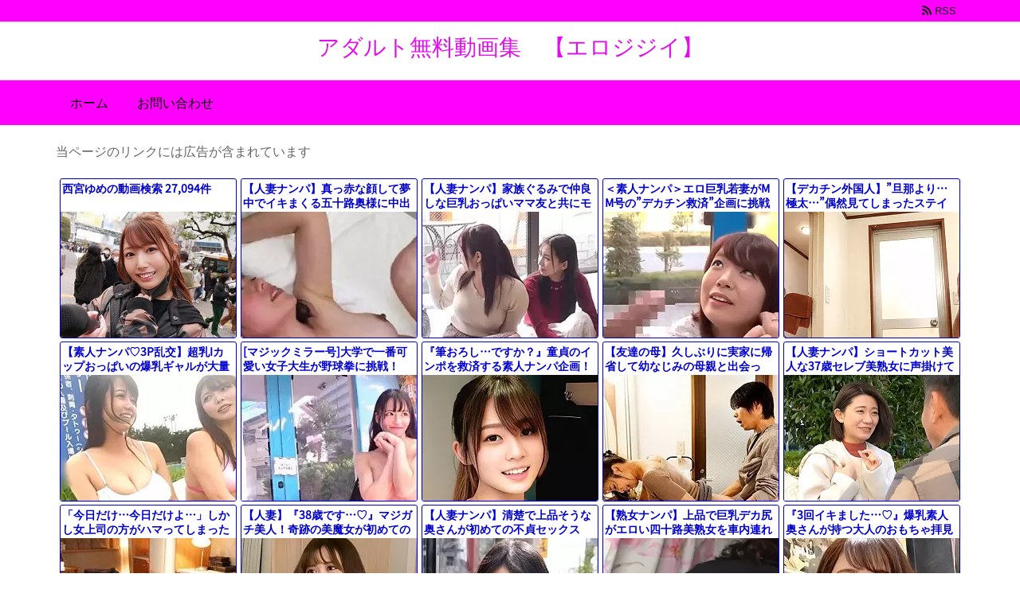

--- FILE ---
content_type: text/html; charset=UTF-8
request_url: https://bpm.eroterest.net/v2/?w=&e=&n=15&rn=5&spn=6&sprn=2&fc=&ts=&tp=&tbg=&tsz=&tr=&tc=&tmc=&tu=1&is=1&mts=0&ds=&dsz=&dr=&dc=&df=&ibg=&ibm=&ids=&ib=&ibc=&ir=&sf=1
body_size: 1238
content:
var _eroterestPartsTargetv21 = document.getElementById("eroterest_partsv21");
_eroterestPartsTargetv21.innerHTML='<style>#eroterestPartsWrapperv21 {font-size:12px; margin:0; padding:0;}#eroterestPartsWrapperv21 a:link, #eroterest_parts1 a:visited {color:#0000cc; text-decoration:none;}#eroterestPartsWrapperv21 .itemRow {display:table; width:100%; border-collapse:separate; border-spacing:5px 2.5px; }#eroterestPartsWrapperv21 .item {overflow:hidden; display:table-cell; border:1px solid #0000cc; background-color:#ffffff; margin:0; padding:0; vertical-align:top; width:20%; border-radius:3px;}#eroterestPartsWrapperv21 .item:hover {background-color:#fffffff;}#eroterestPartsWrapperv21 .item:hover .itemTitle p {color:#c2002a; text-decoration:underline;}#eroterestPartsWrapperv21 .item:hover img {opacity:0.7;}#eroterestPartsWrapperv21 .item a .itemTitle {padding:2px; text-align:left;}#eroterestPartsWrapperv21 .item a .itemTitle p {font-weight:bold; font-size:14px; color:#0000cc; overflow:hidden; margin:0; padding:0; height:2.6em; line-height:1.3em; text-decoration:none;}#eroterestPartsWrapperv21 .item a .itemBody {overflow:hidden; position:relative;}#eroterestPartsWrapperv21 .item a .itemImage {position:relative; overflow:hidden;}#eroterestPartsWrapperv21 .item a .itemImage:after{padding-top:72%; display:block; content:"";}#eroterestPartsWrapperv21 .item a .itemImage > *{position:absolute; top:0; left:0; bottom:0; right:0;}#eroterestPartsWrapperv21 .item a .itemImage img {display:block; width:100%; height:auto; object-fit:cover; object-position:center; min-height:100%; min-width:100%;}#eroterestPartsWrapperv21 .item a .movieTime {display:block; position:absolute; top:5px; left:5px; background-color:#fff; padding:2px; border-radius:2px; font-weight:bold; color:#c50067;}#eroterestPartsWrapperv21 .item a .itemText {margin:2px;}#eroterestPartsWrapperv21 .item a .itemText p {font-size:14px; color:#2d2d2d; margin:0; padding:0; line-height:1.4em; text-align:left; height:2.8em; }#eroterestPartsWrapperv21 .item a .clear {clear:both;}#eroterestPartsWrapperv21 .foot {text-align:right; margin:4px; clear:both;}</style><div id="eroterestPartsWrapperv21" class="eroterestPartsWrapperv2"></div>';
if(window.XMLHttpRequest) {
  var ref = location.hostname + location.pathname + location.search;
  xh = new XMLHttpRequest();
  xh.open("GET", "https://bpm.eroterest.net/v2/en/?n=15&spn=6&fc=&w=&e=&rn=5&tu=1&is=1&mts=0&sprn=2&sf=1&encoding=&ref="+encodeURI(ref), false);
  xh.onload = function() {
    if(this.readyState == 4 && this.status == 200) {
      if(this.responseText == 'nt') {
        xh2 = new XMLHttpRequest();
        xh2.open("GET", "https://bpm.eroterest.net/v2/title/?n=15&spn=6&fc=&w=&e=&rn=5&tu=1&is=1&mts=0&sprn=2&sf=1&encoding=&title="+document.title+"&ref="+encodeURI(ref));
        xh2.onload = function() {
          if(this.readyState == 4 && this.status == 200) {
            document.getElementById("eroterestPartsWrapperv21").innerHTML = this.responseText;
          }
        }
        xh2.send(null);
      
      } else {
        document.getElementById("eroterestPartsWrapperv21").innerHTML = this.responseText;
      }
    }
  };
  xh.send(null);
}


--- FILE ---
content_type: text/html; charset=UTF-8
request_url: https://bpm.eroterest.net/v2/?w=%E4%B8%AD%E5%87%BA%E3%81%97&e=&n=12&rn=3&spn=&sprn=&fc=&ts=&tp=&tbg=&tsz=&tr=&tc=&tmc=&tu=1&is=1&mts=0&ds=&dsz=&dr=&dc=&df=&ibg=&ibm=&ids=&ib=&ibc=&ir=&sf=2
body_size: 2376
content:
var _eroterestPartsTargetv22 = document.getElementById("eroterest_partsv22");
_eroterestPartsTargetv22.innerHTML='<style>#eroterestPartsWrapperv22 {font-size:12px; margin:0; padding:0;}#eroterestPartsWrapperv22 a:link, #eroterest_parts2 a:visited {color:#0000cc; text-decoration:none;}#eroterestPartsWrapperv22 .itemRow {display:table; width:100%; border-collapse:separate; border-spacing:5px 2.5px; }#eroterestPartsWrapperv22 .item {overflow:hidden; display:table-cell; border:1px solid #0000cc; background-color:#ffffff; margin:0; padding:0; vertical-align:top; width:33%; border-radius:3px;}#eroterestPartsWrapperv22 .item:hover {background-color:#fffffff;}#eroterestPartsWrapperv22 .item:hover .itemTitle p {color:#c2002a; text-decoration:underline;}#eroterestPartsWrapperv22 .item:hover img {opacity:0.7;}#eroterestPartsWrapperv22 .item a .itemTitle {padding:2px; text-align:left;}#eroterestPartsWrapperv22 .item a .itemTitle p {font-weight:bold; font-size:14px; color:#0000cc; overflow:hidden; margin:0; padding:0; height:2.6em; line-height:1.3em; text-decoration:none;}#eroterestPartsWrapperv22 .item a .itemBody {overflow:hidden; position:relative;}#eroterestPartsWrapperv22 .item a .itemImage {position:relative; overflow:hidden;}#eroterestPartsWrapperv22 .item a .itemImage:after{padding-top:72%; display:block; content:"";}#eroterestPartsWrapperv22 .item a .itemImage > *{position:absolute; top:0; left:0; bottom:0; right:0;}#eroterestPartsWrapperv22 .item a .itemImage img {display:block; width:100%; height:auto; object-fit:cover; object-position:center; min-height:100%; min-width:100%;}#eroterestPartsWrapperv22 .item a .movieTime {display:block; position:absolute; top:5px; left:5px; background-color:#fff; padding:2px; border-radius:2px; font-weight:bold; color:#c50067;}#eroterestPartsWrapperv22 .item a .itemText {margin:2px;}#eroterestPartsWrapperv22 .item a .itemText p {font-size:14px; color:#2d2d2d; margin:0; padding:0; line-height:1.4em; text-align:left; height:2.8em; }#eroterestPartsWrapperv22 .item a .clear {clear:both;}#eroterestPartsWrapperv22 .foot {text-align:right; margin:4px; clear:both;}</style><div id="eroterestPartsWrapperv22" class="eroterestPartsWrapperv2"><div class="itemRow"><div class="item"><a href="https://movie.eroterest.net/page/43267696/" target="_blank" title="家庭訪問の女教師が襲われる！ゴミ屋敷での悲劇！"><div class="itemTitle"><p>家庭訪問の女教師が襲われる！ゴミ屋敷での悲劇！</p></div><div class="itemBody"><div class="itemImage"><picture><source srcset="//e2.eroimg.net/webp/get/277/59/_69203595a0827.webp" type="image/webp"><img src="//e2.eroimg.net/images/get/277/59/_69203595a0827.jpeg" alt="" class="" loading="lazy" /></picture></div></div></a></div><div class="item"><a href="https://movie.eroterest.net/page/43295140/" target="_blank" title="女子校生とのふれあい！フェラチオと優しい時間を共有！"><div class="itemTitle"><p>女子校生とのふれあい！フェラチオと優しい時間を共有！</p></div><div class="itemBody"><div class="itemImage"><picture><source srcset="//e2.eroimg.net/webp/get/679/974/_6926f74eccd19.webp" type="image/webp"><img src="//e2.eroimg.net/images/get/679/974/_6926f74eccd19.jpeg" alt="" class="" loading="lazy" /></picture></div></div></a></div><div class="item"><a href="https://movie.eroterest.net/page/43218274/" target="_blank" title="週末に取引先に貸し出される人妻【巨乳】"><div class="itemTitle"><p>週末に取引先に貸し出される人妻【巨乳】</p></div><div class="itemBody"><div class="itemImage"><picture><source srcset="//e2.eroimg.net/webp/get/471/325/_6914a61abb911.webp" type="image/webp"><img src="//e2.eroimg.net/images/get/471/325/_6914a61abb911.jpeg" alt="" class="" loading="lazy" /></picture></div></div></a></div></div><div class="itemRow"><div class="item"><a href="https://movie.eroterest.net/page/43308294/" target="_blank" title="巨乳な人妻が若い男と混浴する！「すみません///なんか///」賞金を求めてＨなことを次々として中出しまでさせてしまう♡"><div class="itemTitle"><p>巨乳な人妻が若い男と混浴する！「すみません///なんか///」賞金を求めてＨなことを次々として中出しまでさせてしまう♡</p></div><div class="itemBody"><div class="itemImage"><picture><source srcset="//e2.eroimg.net/webp/get/507/214/_692a2030679c2.webp" type="image/webp"><img src="//e2.eroimg.net/images/get/507/214/_692a2030679c2.jpeg" alt="" class="" loading="lazy" /></picture></div></div></a></div><div class="item"><a href="https://movie.eroterest.net/page/43229691/" target="_blank" title="もしも○○が○○だったら"><div class="itemTitle"><p>もしも○○が○○だったら</p></div><div class="itemBody"><div class="itemImage"><picture><source srcset="//e2.eroimg.net/webp/get/723/463/_69174c37c8bcc.webp" type="image/webp"><img src="//e2.eroimg.net/images/get/723/463/_69174c37c8bcc.jpeg" alt="" class="" loading="lazy" /></picture></div></div></a></div><div class="item"><a href="https://movie.eroterest.net/page/43300455/" target="_blank" title="旦那が隣に居るにも関わらず中出しされる人妻の様子を盗撮♡"><div class="itemTitle"><p>旦那が隣に居るにも関わらず中出しされる人妻の様子を盗撮♡</p></div><div class="itemBody"><div class="itemImage"><picture><source srcset="//e2.eroimg.net/webp/get/579/249/_69284cb235281.webp" type="image/webp"><img src="//e2.eroimg.net/images/get/579/249/_69284cb235281.jpeg" alt="" class="" loading="lazy" /></picture></div></div></a></div></div><div class="itemRow"><div class="item"><a href="https://movie.eroterest.net/page/43320080/" target="_blank" title="【NTR】NTR。「やめて&hellip;」レイプ 寝取られ 中出し。"><div class="itemTitle"><p>【NTR】NTR。「やめて&hellip;」レイプ 寝取られ 中出し。</p></div><div class="itemBody"><div class="itemImage"><picture><source srcset="//e2.eroimg.net/webp/get/442/706/_692d67edbf501.webp" type="image/webp"><img src="//e2.eroimg.net/images/get/442/706/_692d67edbf501.jpeg" alt="" class="" loading="lazy" /></picture></div></div></a></div><div class="item"><a href="https://movie.eroterest.net/page/43210749/" target="_blank" title="【巨乳熟女 中出し】「たっぷり出して&hellip;」巨乳の熟女がねっとり誘う。溢れる母性と止まらない中出し。"><div class="itemTitle"><p>【巨乳熟女 中出し】「たっぷり出して&hellip;」巨乳の熟女がねっとり誘う。溢れる母性と止まらない中出し。</p></div><div class="itemBody"><div class="itemImage"><picture><source srcset="//e2.eroimg.net/webp/get/808/500/_691334bb3b301.webp" type="image/webp"><img src="//e2.eroimg.net/images/get/808/500/_691334bb3b301.jpeg" alt="" class="" loading="lazy" /></picture></div></div></a></div><div class="item"><a href="https://movie.eroterest.net/page/43317558/" target="_blank" title="【役野満里奈】オナサポ　「出していっぱい」　妊娠したがり若妻　"><div class="itemTitle"><p>【役野満里奈】オナサポ　「出していっぱい」　妊娠したがり若妻　</p></div><div class="itemBody"><div class="itemImage"><picture><source srcset="//e2.eroimg.net/webp/get/413/424/_692ca76dc4d53.webp" type="image/webp"><img src="//e2.eroimg.net/images/get/413/424/_692ca76dc4d53.jpeg" alt="" class="" loading="lazy" /></picture></div></div></a></div></div><div class="itemRow"><div class="item"><a href="https://movie.eroterest.net/page/43295179/" target="_blank" title="義兄に荒々しく抱かれハマって行く人妻"><div class="itemTitle"><p>義兄に荒々しく抱かれハマって行く人妻</p></div><div class="itemBody"><div class="itemImage"><picture><source srcset="//e2.eroimg.net/webp/get/111/957/_6926f80277153.webp" type="image/webp"><img src="//e2.eroimg.net/images/get/111/957/_6926f80277153.jpeg" alt="" class="" loading="lazy" /></picture></div></div></a></div><div class="item"><a href="https://movie.eroterest.net/page/43298969/" target="_blank" title="落ち込んでいる兄を気持ち良くして慰める妹【フェラ】"><div class="itemTitle"><p>落ち込んでいる兄を気持ち良くして慰める妹【フェラ】</p></div><div class="itemBody"><div class="itemImage"><picture><source srcset="//e2.eroimg.net/webp/get/455/802/_6927f46b7c15a.webp" type="image/webp"><img src="//e2.eroimg.net/images/get/455/802/_6927f46b7c15a.jpeg" alt="" class="" loading="lazy" /></picture></div></div></a></div><div class="item"><a href="https://movie.eroterest.net/page/43224429/" target="_blank" title="夫の願望を叶える人妻の秘められた関係！"><div class="itemTitle"><p>夫の願望を叶える人妻の秘められた関係！</p></div><div class="itemBody"><div class="itemImage"><picture><source srcset="//e2.eroimg.net/webp/get/384/670/_69160bf74ee4f.webp" type="image/webp"><img src="//e2.eroimg.net/images/get/384/670/_69160bf74ee4f.jpeg" alt="" class="" loading="lazy" /></picture></div></div></a></div></div><p class="foot"><a href="https://movie.eroterest.net/" target="_blank">動画エロタレスト</a></p></div>';

--- FILE ---
content_type: text/html; charset=UTF-8
request_url: https://bpm.eroterest.net/v2/?w=%E7%BE%8E%E5%B0%91%E5%A5%B3&e=&n=10&rn=2&spn=&sprn=&fc=&ts=&tp=&tbg=&tsz=&tr=&tc=&tmc=&tu=1&is=1&mts=0&ds=&dsz=&dr=&dc=&df=&ibg=&ibm=&ids=&ib=&ibc=&ir=&sf=3
body_size: 2143
content:
var _eroterestPartsTargetv23 = document.getElementById("eroterest_partsv23");
_eroterestPartsTargetv23.innerHTML='<style>#eroterestPartsWrapperv23 {font-size:12px; margin:0; padding:0;}#eroterestPartsWrapperv23 a:link, #eroterest_parts3 a:visited {color:#0000cc; text-decoration:none;}#eroterestPartsWrapperv23 .itemRow {display:table; width:100%; border-collapse:separate; border-spacing:5px 2.5px; }#eroterestPartsWrapperv23 .item {overflow:hidden; display:table-cell; border:1px solid #0000cc; background-color:#ffffff; margin:0; padding:0; vertical-align:top; width:50%; border-radius:3px;}#eroterestPartsWrapperv23 .item:hover {background-color:#fffffff;}#eroterestPartsWrapperv23 .item:hover .itemTitle p {color:#c2002a; text-decoration:underline;}#eroterestPartsWrapperv23 .item:hover img {opacity:0.7;}#eroterestPartsWrapperv23 .item a .itemTitle {padding:2px; text-align:left;}#eroterestPartsWrapperv23 .item a .itemTitle p {font-weight:bold; font-size:14px; color:#0000cc; overflow:hidden; margin:0; padding:0; height:2.6em; line-height:1.3em; text-decoration:none;}#eroterestPartsWrapperv23 .item a .itemBody {overflow:hidden; position:relative;}#eroterestPartsWrapperv23 .item a .itemImage {position:relative; overflow:hidden;}#eroterestPartsWrapperv23 .item a .itemImage:after{padding-top:72%; display:block; content:"";}#eroterestPartsWrapperv23 .item a .itemImage > *{position:absolute; top:0; left:0; bottom:0; right:0;}#eroterestPartsWrapperv23 .item a .itemImage img {display:block; width:100%; height:auto; object-fit:cover; object-position:center; min-height:100%; min-width:100%;}#eroterestPartsWrapperv23 .item a .movieTime {display:block; position:absolute; top:5px; left:5px; background-color:#fff; padding:2px; border-radius:2px; font-weight:bold; color:#c50067;}#eroterestPartsWrapperv23 .item a .itemText {margin:2px;}#eroterestPartsWrapperv23 .item a .itemText p {font-size:14px; color:#2d2d2d; margin:0; padding:0; line-height:1.4em; text-align:left; height:2.8em; }#eroterestPartsWrapperv23 .item a .clear {clear:both;}#eroterestPartsWrapperv23 .foot {text-align:right; margin:4px; clear:both;}</style><div id="eroterestPartsWrapperv23" class="eroterestPartsWrapperv2"><div class="itemRow"><div class="item"><a href="https://movie.eroterest.net/page/43216602/" target="_blank" title="エロマッサージで恥じらいながらも感じまくって潮吹きしちゃう女子校生♡"><div class="itemTitle"><p>エロマッサージで恥じらいながらも感じまくって潮吹きしちゃう女子校生♡</p></div><div class="itemBody"><div class="itemImage"><picture><source srcset="//e2.eroimg.net/webp/get/597/437/_6914581c2f36c.webp" type="image/webp"><img src="//e2.eroimg.net/images/get/597/437/_6914581c2f36c.jpeg" alt="" class="" loading="lazy" /></picture></div></div></a></div><div class="item"><a href="https://movie.eroterest.net/page/43317292/" target="_blank" title="媚薬を飲まされた少女が苦しむ様子を描いた動画！！"><div class="itemTitle"><p>媚薬を飲まされた少女が苦しむ様子を描いた動画！！</p></div><div class="itemBody"><div class="itemImage"><picture><source srcset="//e2.eroimg.net/webp/get/377/825/_692c917081ab1.webp" type="image/webp"><img src="//e2.eroimg.net/images/get/377/825/_692c917081ab1.jpeg" alt="" class="" loading="lazy" /></picture></div></div></a></div></div><div class="itemRow"><div class="item"><a href="https://movie.eroterest.net/page/43270077/" target="_blank" title="イッてもイッても終わることのない絶頂ＳＥＸ"><div class="itemTitle"><p>イッてもイッても終わることのない絶頂ＳＥＸ</p></div><div class="itemBody"><div class="itemImage"><picture><source srcset="//e2.eroimg.net/webp/get/948/223/_6920b45c9a9d7.webp" type="image/webp"><img src="//e2.eroimg.net/images/get/948/223/_6920b45c9a9d7.jpeg" alt="" class="" loading="lazy" /></picture></div></div></a></div><div class="item"><a href="https://movie.eroterest.net/page/43259015/" target="_blank" title="憧れの人の騎乗位 草食系を気取りたかったのに"><div class="itemTitle"><p>憧れの人の騎乗位 草食系を気取りたかったのに</p></div><div class="itemBody"><div class="itemImage"><picture><source srcset="//e2.eroimg.net/webp/get/101/133/_691e61e66aa78.webp" type="image/webp"><img src="//e2.eroimg.net/images/get/101/133/_691e61e66aa78.jpeg" alt="" class="" loading="lazy" /></picture></div></div></a></div></div><div class="itemRow"><div class="item"><a href="https://movie.eroterest.net/page/43220633/" target="_blank" title="【花狩まい】美少女・花狩まい。"><div class="itemTitle"><p>【花狩まい】美少女・花狩まい。</p></div><div class="itemBody"><div class="itemImage"><picture><source srcset="//e2.eroimg.net/webp/get/719/126/_691540a1a4ab2.webp" type="image/webp"><img src="//e2.eroimg.net/images/get/719/126/_691540a1a4ab2.jpeg" alt="" class="" loading="lazy" /></picture></div></div></a></div><div class="item"><a href="https://movie.eroterest.net/page/43300525/" target="_blank" title="「イキたいからもっと激しく突いてぇ！！」欲しがり地味子ちゃん【マッサージ】"><div class="itemTitle"><p>「イキたいからもっと激しく突いてぇ！！」欲しがり地味子ちゃん【マッサージ】</p></div><div class="itemBody"><div class="itemImage"><picture><source srcset="//e2.eroimg.net/webp/get/451/404/_6928504448558.webp" type="image/webp"><img src="//e2.eroimg.net/images/get/451/404/_6928504448558.jpeg" alt="" class="" loading="lazy" /></picture></div></div></a></div></div><div class="itemRow"><div class="item"><a href="https://movie.eroterest.net/page/43269406/" target="_blank" title="終電逃した彼氏持ちのエキゾチック女子を送り届けてお代にＳＥＸ"><div class="itemTitle"><p>終電逃した彼氏持ちのエキゾチック女子を送り届けてお代にＳＥＸ</p></div><div class="itemBody"><div class="itemImage"><picture><source srcset="//e2.eroimg.net/webp/get/384/911/_692086ab0f856.webp" type="image/webp"><img src="//e2.eroimg.net/images/get/384/911/_692086ab0f856.jpeg" alt="" class="" loading="lazy" /></picture></div></div></a></div><div class="item"><a href="https://movie.eroterest.net/page/43214865/" target="_blank" title="「あ、おにいちゃん&hellip;大好き"><div class="itemTitle"><p>「あ、おにいちゃん&hellip;大好き</p></div><div class="itemBody"><div class="itemImage"><picture><source srcset="//e2.eroimg.net/webp/get/706/852/_691428441899a.webp" type="image/webp"><img src="//e2.eroimg.net/images/get/706/852/_691428441899a.jpeg" alt="" class="" loading="lazy" /></picture></div></div></a></div></div><div class="itemRow"><div class="item"><a href="https://movie.eroterest.net/page/43305743/" target="_blank" title="「ヤバい&hellip;っ、見られちゃうかも！"><div class="itemTitle"><p>「ヤバい&hellip;っ、見られちゃうかも！</p></div><div class="itemBody"><div class="itemImage"><picture><source srcset="//e2.eroimg.net/webp/get/288/624/_6929a11c35895.webp" type="image/webp"><img src="//e2.eroimg.net/images/get/288/624/_6929a11c35895.jpeg" alt="" class="" loading="lazy" /></picture></div></div></a></div><div class="item"><a href="https://movie.eroterest.net/page/43275718/" target="_blank" title="泥酔したショトカ娘を部屋で介抱していたら痴女られたので襲っちゃう♡"><div class="itemTitle"><p>泥酔したショトカ娘を部屋で介抱していたら痴女られたので襲っちゃう♡</p></div><div class="itemBody"><div class="itemImage"><picture><source srcset="//e2.eroimg.net/webp/get/698/739/_69222babb8823.webp" type="image/webp"><img src="//e2.eroimg.net/images/get/698/739/_69222babb8823.jpeg" alt="" class="" loading="lazy" /></picture></div></div></a></div></div><p class="foot"><a href="https://movie.eroterest.net/" target="_blank">動画エロタレスト</a></p></div>';

--- FILE ---
content_type: text/html; charset=UTF-8
request_url: https://bpm.eroterest.net/v2/?w=%E3%83%8A%E3%83%B3%E3%83%91&e=&n=10&rn=2&spn=&sprn=&fc=&ts=&tp=&tbg=&tsz=&tr=&tc=&tmc=&tu=1&is=1&mts=0&ds=&dsz=&dr=&dc=&df=&ibg=&ibm=&ids=&ib=&ibc=&ir=&sf=4
body_size: 2275
content:
var _eroterestPartsTargetv24 = document.getElementById("eroterest_partsv24");
_eroterestPartsTargetv24.innerHTML='<style>#eroterestPartsWrapperv24 {font-size:12px; margin:0; padding:0;}#eroterestPartsWrapperv24 a:link, #eroterest_parts4 a:visited {color:#0000cc; text-decoration:none;}#eroterestPartsWrapperv24 .itemRow {display:table; width:100%; border-collapse:separate; border-spacing:5px 2.5px; }#eroterestPartsWrapperv24 .item {overflow:hidden; display:table-cell; border:1px solid #0000cc; background-color:#ffffff; margin:0; padding:0; vertical-align:top; width:50%; border-radius:3px;}#eroterestPartsWrapperv24 .item:hover {background-color:#fffffff;}#eroterestPartsWrapperv24 .item:hover .itemTitle p {color:#c2002a; text-decoration:underline;}#eroterestPartsWrapperv24 .item:hover img {opacity:0.7;}#eroterestPartsWrapperv24 .item a .itemTitle {padding:2px; text-align:left;}#eroterestPartsWrapperv24 .item a .itemTitle p {font-weight:bold; font-size:14px; color:#0000cc; overflow:hidden; margin:0; padding:0; height:2.6em; line-height:1.3em; text-decoration:none;}#eroterestPartsWrapperv24 .item a .itemBody {overflow:hidden; position:relative;}#eroterestPartsWrapperv24 .item a .itemImage {position:relative; overflow:hidden;}#eroterestPartsWrapperv24 .item a .itemImage:after{padding-top:72%; display:block; content:"";}#eroterestPartsWrapperv24 .item a .itemImage > *{position:absolute; top:0; left:0; bottom:0; right:0;}#eroterestPartsWrapperv24 .item a .itemImage img {display:block; width:100%; height:auto; object-fit:cover; object-position:center; min-height:100%; min-width:100%;}#eroterestPartsWrapperv24 .item a .movieTime {display:block; position:absolute; top:5px; left:5px; background-color:#fff; padding:2px; border-radius:2px; font-weight:bold; color:#c50067;}#eroterestPartsWrapperv24 .item a .itemText {margin:2px;}#eroterestPartsWrapperv24 .item a .itemText p {font-size:14px; color:#2d2d2d; margin:0; padding:0; line-height:1.4em; text-align:left; height:2.8em; }#eroterestPartsWrapperv24 .item a .clear {clear:both;}#eroterestPartsWrapperv24 .foot {text-align:right; margin:4px; clear:both;}</style><div id="eroterestPartsWrapperv24" class="eroterestPartsWrapperv2"><div class="itemRow"><div class="item"><a href="https://movie.eroterest.net/page/43307673/" target="_blank" title="押しに弱いナンパされた若妻は中出しまで許してしまう"><div class="itemTitle"><p>押しに弱いナンパされた若妻は中出しまで許してしまう</p></div><div class="itemBody"><div class="itemImage"><picture><source srcset="//e2.eroimg.net/webp/get/748/537/_6929e9df4cef0.webp" type="image/webp"><img src="//e2.eroimg.net/images/get/748/537/_6929e9df4cef0.jpeg" alt="" class="" loading="lazy" /></picture></div></div></a></div><div class="item"><a href="https://movie.eroterest.net/page/43229732/" target="_blank" title="巨乳ギャルをナンパ&rarr;暗い部屋で中出しＳＥＸ！"><div class="itemTitle"><p>巨乳ギャルをナンパ&rarr;暗い部屋で中出しＳＥＸ！</p></div><div class="itemBody"><div class="itemImage"><picture><source srcset="//e2.eroimg.net/webp/get/307/739/_69174fb6d5d1d.webp" type="image/webp"><img src="//e2.eroimg.net/images/get/307/739/_69174fb6d5d1d.jpeg" alt="" class="" loading="lazy" /></picture></div></div></a></div></div><div class="itemRow"><div class="item"><a href="https://movie.eroterest.net/page/43271625/" target="_blank" title="ナンパで出会ったギャルと良い雰囲気に！3Pで楽しむ様子をご紹介！！＜狂いたい&hellip;もっと強く＞"><div class="itemTitle"><p>ナンパで出会ったギャルと良い雰囲気に！3Pで楽しむ様子をご紹介！！＜狂いたい&hellip;もっと強く＞</p></div><div class="itemBody"><div class="itemImage"><picture><source srcset="//e2.eroimg.net/webp/get/894/944/_692132a480124.webp" type="image/webp"><img src="//e2.eroimg.net/images/get/894/944/_692132a480124.jpeg" alt="" class="" loading="lazy" /></picture></div></div></a></div><div class="item"><a href="https://movie.eroterest.net/page/43231556/" target="_blank" title="ショートパンツの美少女を盗撮し巨根で激しく突く動画"><div class="itemTitle"><p>ショートパンツの美少女を盗撮し巨根で激しく突く動画</p></div><div class="itemBody"><div class="itemImage"><picture><source srcset="//e2.eroimg.net/webp/get/76/314/_6917ca1334adc.webp" type="image/webp"><img src="//e2.eroimg.net/images/get/76/314/_6917ca1334adc.jpeg" alt="" class="" loading="lazy" /></picture></div></div></a></div></div><div class="itemRow"><div class="item"><a href="https://movie.eroterest.net/page/43247312/" target="_blank" title="素人がエロい下着で感じまくる///「めちゃめちゃ柔らかいですね♡」清純そうなのに大胆セックス！"><div class="itemTitle"><p>素人がエロい下着で感じまくる///「めちゃめちゃ柔らかいですね♡」清純そうなのに大胆セックス！</p></div><div class="itemBody"><div class="itemImage"><picture><source srcset="//e2.eroimg.net/webp/get/379/35/_691b837741320.webp" type="image/webp"><img src="//e2.eroimg.net/images/get/379/35/_691b837741320.jpeg" alt="" class="" loading="lazy" /></picture></div></div></a></div><div class="item"><a href="https://movie.eroterest.net/page/43306191/" target="_blank" title="「ねえ、もっと感じて、私を欲しがって？」"><div class="itemTitle"><p>「ねえ、もっと感じて、私を欲しがって？」</p></div><div class="itemBody"><div class="itemImage"><picture><source srcset="//e2.eroimg.net/webp/get/437/444/_6929a54b60561.webp" type="image/webp"><img src="//e2.eroimg.net/images/get/437/444/_6929a54b60561.jpeg" alt="" class="" loading="lazy" /></picture></div></div></a></div></div><div class="itemRow"><div class="item"><a href="https://movie.eroterest.net/page/43255919/" target="_blank" title="〖素人ﾅﾝﾊﾟ〗友達の彼女と禁断の交わり　最後は中出ししちゃいました"><div class="itemTitle"><p>〖素人ﾅﾝﾊﾟ〗友達の彼女と禁断の交わり　最後は中出ししちゃいました</p></div><div class="itemBody"><div class="itemImage"><picture><source srcset="//e2.eroimg.net/webp/get/489/542/_691da46d89894.webp" type="image/webp"><img src="//e2.eroimg.net/images/get/489/542/_691da46d89894.jpeg" alt="" class="" loading="lazy" /></picture></div></div></a></div><div class="item"><a href="https://movie.eroterest.net/page/43266055/" target="_blank" title="若妻が手マンされてよがりまくる///「気持ちいい♡」どんどんお尻を突き出してくる！"><div class="itemTitle"><p>若妻が手マンされてよがりまくる///「気持ちいい♡」どんどんお尻を突き出してくる！</p></div><div class="itemBody"><div class="itemImage"><picture><source srcset="//e2.eroimg.net/webp/get/907/123/_691fcc8f25ee1.webp" type="image/webp"><img src="//e2.eroimg.net/images/get/907/123/_691fcc8f25ee1.jpeg" alt="" class="" loading="lazy" /></picture></div></div></a></div></div><div class="itemRow"><div class="item"><a href="https://movie.eroterest.net/page/43206008/" target="_blank" title="水着の撮影会でオマンコが丸見えに！「見えちゃう///」水着からはみ出たオマンコがスケベすぎる♡"><div class="itemTitle"><p>水着の撮影会でオマンコが丸見えに！「見えちゃう///」水着からはみ出たオマンコがスケベすぎる♡</p></div><div class="itemBody"><div class="itemImage"><picture><source srcset="//e2.eroimg.net/webp/get/586/910/_691210b9f3237.webp" type="image/webp"><img src="//e2.eroimg.net/images/get/586/910/_691210b9f3237.jpeg" alt="" class="" loading="lazy" /></picture></div></div></a></div><div class="item"><a href="https://movie.eroterest.net/page/43247111/" target="_blank" title="深夜ナンパで見つけた極上ボディと濃厚ワンナイト"><div class="itemTitle"><p>深夜ナンパで見つけた極上ボディと濃厚ワンナイト</p></div><div class="itemBody"><div class="itemImage"><picture><source srcset="//e2.eroimg.net/webp/get/959/261/_691b6eb98485e.webp" type="image/webp"><img src="//e2.eroimg.net/images/get/959/261/_691b6eb98485e.jpeg" alt="" class="" loading="lazy" /></picture></div></div></a></div></div><p class="foot"><a href="https://movie.eroterest.net/" target="_blank">動画エロタレスト</a></p></div>';

--- FILE ---
content_type: text/html; charset=UTF-8
request_url: https://bpm.eroterest.net/v2/title/?n=15&spn=6&fc=&w=&e=&rn=5&tu=1&is=1&mts=0&sprn=2&sf=1&encoding=&title=%E3%80%90%E8%A5%BF%E5%AE%AE%E3%82%86%E3%82%81%E3%80%91%E8%88%90%E3%82%81%E3%81%9F%E6%85%8B%E5%BA%A6%E3%81%AE%E6%96%B0%E4%BA%BAOL%E3%81%AB%E5%BE%A9%E8%AE%90%E3%81%AE%E4%B8%AD%E5%87%BA%E3%81%97%E6%80%A7%E4%BA%A4%20|%20%E3%82%A2%E3%83%80%E3%83%AB%E3%83%88%E7%84%A1%E6%96%99%E5%8B%95%E7%94%BB%E9%9B%86%E3%80%80%E3%80%90%E3%82%A8%E3%83%AD%E3%82%B8%E3%82%B8%E3%82%A4%E3%80%91&ref=adult3110.com/post-69972
body_size: 2631
content:
<div class="itemRow"><div class="item"><a href="https://movie.eroterest.net/?word=%E8%A5%BF%E5%AE%AE%E3%82%86%E3%82%81" target="_blank" title="西宮ゆめ"><div class="itemTitle"><p>西宮ゆめの動画検索 27,094件</p></div><div class="itemBody"><div class="itemImage"><img src="//e2.eroimg.net/images/get/810/374/_6500ee3007147.jpeg" width="300" height="247" alt="西宮ゆめ" class="" loading="auto" /></div></div></a></div><div class="item"><a href="https://movie.eroterest.net/page/43309744/" target="_blank" title="【人妻ナンパ】真っ赤な顔して夢中でイキまくる五十路奥様に中出し『やだっ、バカバカ！』文句たれまくるが知ったこっちゃない男"><div class="itemTitle"><p>【人妻ナンパ】真っ赤な顔して夢中でイキまくる五十路奥様に中出し『やだっ、バカバカ！』文句たれまくるが知ったこっちゃない男</p></div><div class="itemBody"><div class="itemImage"><picture><source srcset="//e2.eroimg.net/webp/get/243/667/_692a8230db157.webp" type="image/webp"><img src="//e2.eroimg.net/images/get/243/667/_692a8230db157.jpeg" alt="" class="" loading="lazy" /></picture></div></div></a></div><div class="item"><a href="https://movie.eroterest.net/page/43312640/" target="_blank" title="【人妻ナンパ】家族ぐるみで仲良しな巨乳おっぱいママ友と共にモニタリング企画に参加した清楚系奥さんがお互いの旦那に秘密のH"><div class="itemTitle"><p>【人妻ナンパ】家族ぐるみで仲良しな巨乳おっぱいママ友と共にモニタリング企画に参加した清楚系奥さんがお互いの旦那に秘密のH</p></div><div class="itemBody"><div class="itemImage"><picture><source srcset="//e2.eroimg.net/webp/get/138/109/_692b4b743e35b.webp" type="image/webp"><img src="//e2.eroimg.net/images/get/138/109/_692b4b743e35b.jpeg" alt="" class="" loading="lazy" /></picture></div></div></a></div><div class="item"><a href="https://movie.eroterest.net/page/43312143/" target="_blank" title="＜素人ナンパ＞エロ巨乳若妻がMM号の&rdquo;デカチン救済&rdquo;企画に挑戦するも&hellip;騎乗位素股で発情し旦那の隣の不倫SEXで痙攣絶頂♡"><div class="itemTitle"><p>＜素人ナンパ＞エロ巨乳若妻がMM号の&rdquo;デカチン救済&rdquo;企画に挑戦するも&hellip;騎乗位素股で発情し旦那の隣の不倫SEXで痙攣絶頂♡</p></div><div class="itemBody"><div class="itemImage"><picture><source srcset="//e2.eroimg.net/webp/get/970/751/_692b1a6e8a8f7.webp" type="image/webp"><img src="//e2.eroimg.net/images/get/970/751/_692b1a6e8a8f7.jpeg" alt="" class="" loading="lazy" /></picture></div></div></a></div><div class="item"><a href="https://movie.eroterest.net/page/43312653/" target="_blank" title="【デカチン外国人】&rdquo;旦那より&hellip;極太&hellip;&rdquo;偶然見てしまったステイ黒人の巨根に欲求不満奥さんは止まらなくなり&hellip;■岬さくら"><div class="itemTitle"><p>【デカチン外国人】&rdquo;旦那より&hellip;極太&hellip;&rdquo;偶然見てしまったステイ黒人の巨根に欲求不満奥さんは止まらなくなり&hellip;■岬さくら</p></div><div class="itemBody"><div class="itemImage"><picture><source srcset="//e2.eroimg.net/webp/get/634/410/_692b4f20b9bca.webp" type="image/webp"><img src="//e2.eroimg.net/images/get/634/410/_692b4f20b9bca.jpeg" alt="" class="" loading="lazy" /></picture></div></div></a></div></div><div class="itemRow"><div class="item"><a href="https://movie.eroterest.net/page/43312897/" target="_blank" title="【素人ナンパ♡3P乱交】超乳Iカップおっぱいの爆乳ギャルが大量潮吹きｗ水着美巨乳痴女が騎乗位で連続痙攣♡4Pエロ動画企画"><div class="itemTitle"><p>【素人ナンパ♡3P乱交】超乳Iカップおっぱいの爆乳ギャルが大量潮吹きｗ水着美巨乳痴女が騎乗位で連続痙攣♡4Pエロ動画企画</p></div><div class="itemBody"><div class="itemImage"><picture><source srcset="//e2.eroimg.net/webp/get/486/369/_692b5de65129f.webp" type="image/webp"><img src="//e2.eroimg.net/images/get/486/369/_692b5de65129f.jpeg" alt="" class="" loading="lazy" /></picture></div></div></a></div><div class="item"><a href="https://movie.eroterest.net/page/43312722/" target="_blank" title="[マジックミラー号]大学で一番可愛い女子大生が野球拳に挑戦！『もう脱げません&hellip;』巨根中出し罰ゲームでハメ潮アクメw"><div class="itemTitle"><p>[マジックミラー号]大学で一番可愛い女子大生が野球拳に挑戦！『もう脱げません&hellip;』巨根中出し罰ゲームでハメ潮アクメw</p></div><div class="itemBody"><div class="itemImage"><picture><source srcset="//e2.eroimg.net/webp/get/632/893/_692b545e16915.webp" type="image/webp"><img src="//e2.eroimg.net/images/get/632/893/_692b545e16915.jpeg" alt="" class="" loading="lazy" /></picture></div></div></a></div><div class="item"><a href="https://movie.eroterest.net/page/43312526/" target="_blank" title="『筆おろし&hellip;ですか？』童貞のインポを救済する素人ナンパ企画！濃厚エロなフェラ抜きで勃起させ騎乗位素股からの連続中出し！"><div class="itemTitle"><p>『筆おろし&hellip;ですか？』童貞のインポを救済する素人ナンパ企画！濃厚エロなフェラ抜きで勃起させ騎乗位素股からの連続中出し！</p></div><div class="itemBody"><div class="itemImage"><picture><source srcset="//e2.eroimg.net/webp/get/951/198/_692b3f0511906.webp" type="image/webp"><img src="//e2.eroimg.net/images/get/951/198/_692b3f0511906.jpeg" alt="" class="" loading="lazy" /></picture></div></div></a></div><div class="item"><a href="https://movie.eroterest.net/page/43312702/" target="_blank" title="【友達の母】久しぶりに実家に帰省して幼なじみの母親と出会って&hellip;美魔女のエッチな痴女誘惑に性欲抑えられず中出しSEX"><div class="itemTitle"><p>【友達の母】久しぶりに実家に帰省して幼なじみの母親と出会って&hellip;美魔女のエッチな痴女誘惑に性欲抑えられず中出しSEX</p></div><div class="itemBody"><div class="itemImage"><picture><source srcset="//e2.eroimg.net/webp/get/791/709/_692b52a584838.webp" type="image/webp"><img src="//e2.eroimg.net/images/get/791/709/_692b52a584838.jpeg" alt="" class="" loading="lazy" /></picture></div></div></a></div><div class="item"><a href="https://movie.eroterest.net/page/43312606/" target="_blank" title="【人妻ナンパ】ショートカット美人な37歳セレブ美熟女に声掛けてお持ち帰り！性欲持て余した美魔女が他人棒にエロ発情フェラ！"><div class="itemTitle"><p>【人妻ナンパ】ショートカット美人な37歳セレブ美熟女に声掛けてお持ち帰り！性欲持て余した美魔女が他人棒にエロ発情フェラ！</p></div><div class="itemBody"><div class="itemImage"><picture><source srcset="//e2.eroimg.net/webp/get/174/532/_692b4494275ff.webp" type="image/webp"><img src="//e2.eroimg.net/images/get/174/532/_692b4494275ff.jpeg" alt="" class="" loading="lazy" /></picture></div></div></a></div></div><div class="itemRow"><div class="item"><a href="https://movie.eroterest.net/page/43310886/" target="_blank" title="「今日だけ&hellip;今日だけよ&hellip;」しかし女上司の方がハマってしまった不倫SEX！！夜が明けても彼女のアソコは疼きまくっていて&hellip;"><div class="itemTitle"><p>「今日だけ&hellip;今日だけよ&hellip;」しかし女上司の方がハマってしまった不倫SEX！！夜が明けても彼女のアソコは疼きまくっていて&hellip;</p></div><div class="itemBody"><div class="itemImage"><picture><source srcset="//e2.eroimg.net/webp/get/127/977/_692adcbcc78a2.webp" type="image/webp"><img src="//e2.eroimg.net/images/get/127/977/_692adcbcc78a2.jpeg" alt="" class="" loading="lazy" /></picture></div></div></a></div><div class="item"><a href="https://movie.eroterest.net/page/43312840/" target="_blank" title="【人妻】『38歳です&hellip;♡』マジガチ美人！奇跡の美魔女が初めての不倫セックス&rarr;他人棒で絶頂イキする美熟女とエロハメ撮り！"><div class="itemTitle"><p>【人妻】『38歳です&hellip;♡』マジガチ美人！奇跡の美魔女が初めての不倫セックス&rarr;他人棒で絶頂イキする美熟女とエロハメ撮り！</p></div><div class="itemBody"><div class="itemImage"><picture><source srcset="//e2.eroimg.net/webp/get/142/746/_692b56648757d.webp" type="image/webp"><img src="//e2.eroimg.net/images/get/142/746/_692b56648757d.jpeg" alt="" class="" loading="lazy" /></picture></div></div></a></div><div class="item"><a href="https://movie.eroterest.net/page/43312899/" target="_blank" title="【人妻ナンパ】清楚で上品そうな奥さんが初めての不貞セックス『だめ&hellip;出るうう♡』潮吹きイキする早漏エロまんこを激ピストンｗ"><div class="itemTitle"><p>【人妻ナンパ】清楚で上品そうな奥さんが初めての不貞セックス『だめ&hellip;出るうう♡』潮吹きイキする早漏エロまんこを激ピストンｗ</p></div><div class="itemBody"><div class="itemImage"><picture><source srcset="//e2.eroimg.net/webp/get/758/730/_692b5ef656bb3.webp" type="image/webp"><img src="//e2.eroimg.net/images/get/758/730/_692b5ef656bb3.jpeg" alt="" class="" loading="lazy" /></picture></div></div></a></div><div class="item"><a href="https://movie.eroterest.net/page/43313108/" target="_blank" title="【熟女ナンパ】上品で巨乳デカ尻がエロい四十路美熟女を車内連れ込み！欲求不満なおばさんが電マ責めと他人棒に欲情して浮気堕ち"><div class="itemTitle"><p>【熟女ナンパ】上品で巨乳デカ尻がエロい四十路美熟女を車内連れ込み！欲求不満なおばさんが電マ責めと他人棒に欲情して浮気堕ち</p></div><div class="itemBody"><div class="itemImage"><picture><source srcset="//e2.eroimg.net/webp/get/735/589/_692b6ec5ed90c.webp" type="image/webp"><img src="//e2.eroimg.net/images/get/735/589/_692b6ec5ed90c.jpeg" alt="" class="" loading="lazy" /></picture></div></div></a></div><div class="item"><a href="https://movie.eroterest.net/page/43312372/" target="_blank" title="『3回イキました&hellip;♡』爆乳素人奥さんが持つ大人のおもちゃ拝見の自宅訪問企画⁉オナニーからエロ不倫セックスに⁉【人妻ナンパ"><div class="itemTitle"><p>『3回イキました&hellip;♡』爆乳素人奥さんが持つ大人のおもちゃ拝見の自宅訪問企画⁉オナニーからエロ不倫セックスに⁉【人妻ナンパ</p></div><div class="itemBody"><div class="itemImage"><picture><source srcset="//e2.eroimg.net/webp/get/395/69/_692b2e25482b8.webp" type="image/webp"><img src="//e2.eroimg.net/images/get/395/69/_692b2e25482b8.jpeg" alt="" class="" loading="lazy" /></picture></div></div></a></div></div><p class="foot"><a href="https://movie.eroterest.net/" target="_blank">動画エロタレスト</a></p>

--- FILE ---
content_type: text/javascript
request_url: https://adult3110.com/wp-content/themes/luxeritas/js/luxe.async.min.js?v=1764369873
body_size: -42
content:
(function(d){var n=d.createElement('link');n.async=true;n.defer=true;n.rel='stylesheet';n.href='//adult3110.com/wp-content/themes/luxeritas/style.async.min.css?v=1764369873';if(d.getElementsByTagName('head')[0]!==null){d.getElementsByTagName('head')[0].appendChild(n);}})(document);

--- FILE ---
content_type: text/xml;charset=UTF-8
request_url: https://kok.eroterest.net/origin/page/?&n=4&pch=1&u=https%3A%2F%2Fadult3110.com%2Fpost-69972
body_size: 496
content:
<?xml version="1.0" encoding="UTF-8"?>
<body>
  <status>true</status>
  <midashi>作品紹介</midashi>
  <item>
    <title>巣ごもりホテルで部下の性欲剥き出しランジェリーに欲情し何度も溺れた3日間 生意気部下に強●中出し 西宮ゆめ</title>
    <desc> </desc>
    <img>https://pics.dmm.co.jp/digital/video/ipx00903/ipx00903pl.jpg</img>
    <provider>dmm</provider>
    <item_id>ipx00903</item_id>
  </item>
</body>


--- FILE ---
content_type: text/javascript;charset=UTF-8
request_url: https://kok.eroterest.net/mgsRecommend/?affid=8ZFRHE5K46IYZBYLJ6IH2ZJQQH&n=4&rn=2&spn=&sprn=&ts=&tp=&tbg=&tsz=&tr=&tc=&tmc=&tu=1&is=1&ds=0&dsz=&dr=&dc=&df=&ibg=&ibm=&ids=&ib=&ibc=&ir=&sf=1
body_size: 1876
content:
var _MgsRecPartsTarget = document.getElementById("eroterest_mgs_rec_parts1");
_MgsRecPartsTarget.innerHTML='<style>#eroterest_mgs_rec_partsWrapper1 {font-size:12px; margin:0; padding:0;}#eroterest_mgs_rec_partsWrapper1 a:link, #eroterest_parts1 a:visited {color:#428bca; text-decoration:none;}#eroterest_mgs_rec_partsWrapper1 .itemRow {display:table; width:100%; border-collapse:separate; border-spacing:5px 2.5px; }#eroterest_mgs_rec_partsWrapper1 .item {overflow:hidden; display:table-cell; border:1px solid #428bca; background-color:#ffffff; margin:0; padding:0; vertical-align:top; width:50%; border-radius:3px;}#eroterest_mgs_rec_partsWrapper1 .item:hover {background-color:#ffffff;}#eroterest_mgs_rec_partsWrapper1 .item:hover .itemTitle p {color:#ff0000; text-decoration:underline;}#eroterest_mgs_rec_partsWrapper1 .item:hover img {opacity:0.7;}#eroterest_mgs_rec_partsWrapper1 .item a .itemTitle {padding:2px; text-align:left;}#eroterest_mgs_rec_partsWrapper1 .item a .itemTitle p {font-weight:bold; font-size:14px; color:#428bca; overflow:hidden; margin:0; padding:0; height:2.6em; line-height:1.3em; text-decoration:none;}#eroterest_mgs_rec_partsWrapper1 .item a .itemBody {overflow:hidden; position:relative;}#eroterest_mgs_rec_partsWrapper1 .item a .itemImage {position:relative; overflow:hidden;}#eroterest_mgs_rec_partsWrapper1 .item a .itemImage:after{padding-top:72%; display:block; content:"";}#eroterest_mgs_rec_partsWrapper1 .item a .itemImage > *{position:absolute; top:0; left:0; bottom:0; right:0;}#eroterest_mgs_rec_partsWrapper1 .item a .itemImage img {display:block; width:100%; height:auto; min-height:100%;}#eroterest_mgs_rec_partsWrapper1 .item a .itemText {margin:2px;}#eroterest_mgs_rec_partsWrapper1 .item a .itemText p {font-size:14px; color:#2d2d2d; margin:0; padding:0; line-height:1.4em; text-align:left; height:2.8em; }#eroterest_mgs_rec_partsWrapper1 .item a .clear {clear:both;}</style><div id="eroterest_mgs_rec_partsWrapper1" class="eroterest_mgs_rec_partsWrapper"><div class="itemRow"></div><div class="itemRow"><div class="item"><a href="https://www.mgstage.com/product/product_detail/SIRO-5584/?&agef?form=mgs_asp_eroterestbparts_8ZFRHE5K46IYZBYLJ6IH2ZJQQH&utm_medium=advertising&utm_source=eroterest&utm_campaign=mgs_asp_eroterestbparts&utm_content=8ZFRHE5K46IYZBYLJ6IH2ZJQQH&agef=1&aff=8ZFRHE5K46IYZBYLJ6IH2ZJQQH" target="_blank" title="【Fカップ神乳】ブラ外した瞬間あふれ出る完璧おっぱいを揉まれながら乳首責め&rarr;頬を真っ赤にして感じるお嬢様の本性を見逃すな" rel="nofollow"><div class="itemTitle"><p>【Fカップ神乳】ブラ外した瞬間あふれ出る完璧おっぱいを揉まれながら乳首責め&rarr;頬を真っ赤にして感じるお嬢様の本性を見逃すな</p></div><div class="itemBody"><div class="itemImage"><img src="//e2.eroimg.net/images/kok/extra/113/10/_692d4f5542172.jpeg" width="600" height="450" alt="" class="" loading="lazy" /></div></div></a></div><div class="item"><a href="https://www.mgstage.com/product/product_detail/ABF-292/?&agef?form=mgs_asp_eroterestbparts_8ZFRHE5K46IYZBYLJ6IH2ZJQQH&utm_medium=advertising&utm_source=eroterest&utm_campaign=mgs_asp_eroterestbparts&utm_content=8ZFRHE5K46IYZBYLJ6IH2ZJQQH&agef=1&aff=8ZFRHE5K46IYZBYLJ6IH2ZJQQH" target="_blank" title="【MGS限定】おまけ15分でさらにヌレる&hellip;本編で乱交・潮吹き・中イキ連発の後も、三佳詩の性欲はまだ終わらない" rel="nofollow"><div class="itemTitle"><p>【MGS限定】おまけ15分でさらにヌレる&hellip;本編で乱交・潮吹き・中イキ連発の後も、三佳詩の性欲はまだ終わらない</p></div><div class="itemBody"><div class="itemImage"><img src="//e2.eroimg.net/images/kok/extra/523/7/_6927a8f208928.jpeg" width="600" height="450" alt="" class="" loading="lazy" /></div></div></a></div></div><div class="itemRow"><div class="item"><a href="https://www.mgstage.com/product/product_detail/348NTR-086/?&agef?form=mgs_asp_eroterestbparts_8ZFRHE5K46IYZBYLJ6IH2ZJQQH&utm_medium=advertising&utm_source=eroterest&utm_campaign=mgs_asp_eroterestbparts&utm_content=8ZFRHE5K46IYZBYLJ6IH2ZJQQH&agef=1&aff=8ZFRHE5K46IYZBYLJ6IH2ZJQQH" target="_blank" title="【寝取り美尻絶頂ショー】パイパン尻が彼氏そっちのけで中出しイキ乱れ！痙攣ラストで抜き逃し不可" rel="nofollow"><div class="itemTitle"><p>【寝取り美尻絶頂ショー】パイパン尻が彼氏そっちのけで中出しイキ乱れ！痙攣ラストで抜き逃し不可</p></div><div class="itemBody"><div class="itemImage"><img src="//e2.eroimg.net/images/kok/extra/154/329/_68f85cc4ae717.jpeg" width="600" height="450" alt="" class="" loading="lazy" /></div></div></a></div><div class="item"><a href="https://www.mgstage.com/product/product_detail/SIRO-5577/?&agef?form=mgs_asp_eroterestbparts_8ZFRHE5K46IYZBYLJ6IH2ZJQQH&utm_medium=advertising&utm_source=eroterest&utm_campaign=mgs_asp_eroterestbparts&utm_content=8ZFRHE5K46IYZBYLJ6IH2ZJQQH&agef=1&aff=8ZFRHE5K46IYZBYLJ6IH2ZJQQH" target="_blank" title="【ド変態Gカップ大学生】純粋な顔して豹変する逸材！奥突き「アッ好きぃ！」と絶叫&rarr;揺れまくる爆乳&times;神パイズリ&rarr;全精液ごっくん完了！本物素人の痴態を見逃すな！" rel="nofollow"><div class="itemTitle"><p>【ド変態Gカップ大学生】純粋な顔して豹変する逸材！奥突き「アッ好きぃ！」と絶叫&rarr;揺れまくる爆乳&times;神パイズリ&rarr;全精液ごっくん完了！本物素人の痴態を見逃すな！</p></div><div class="itemBody"><div class="itemImage"><img src="//e2.eroimg.net/images/kok/extra/395/833/_6911a6550e5fc.jpeg" width="600" height="450" alt="" class="" loading="lazy" /></div></div></a></div></div></div>';